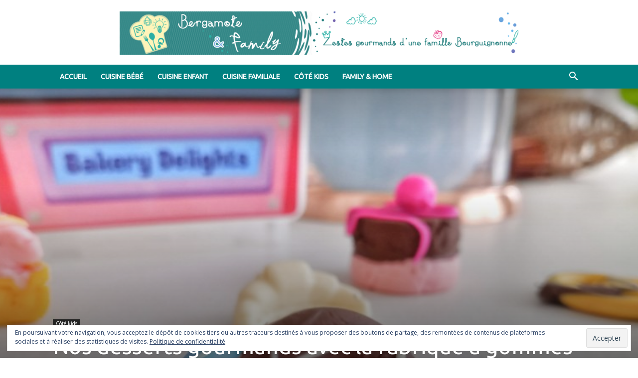

--- FILE ---
content_type: text/html; charset=UTF-8
request_url: https://www.bergamotefamily.com/wp-admin/admin-ajax.php?td_theme_name=Newspaper&v=12.6.8
body_size: -277
content:
{"11301":656}

--- FILE ---
content_type: text/html; charset=utf-8
request_url: https://www.google.com/recaptcha/api2/aframe
body_size: 268
content:
<!DOCTYPE HTML><html><head><meta http-equiv="content-type" content="text/html; charset=UTF-8"></head><body><script nonce="JE9304dMfKxwdBNv_Z3vUQ">/** Anti-fraud and anti-abuse applications only. See google.com/recaptcha */ try{var clients={'sodar':'https://pagead2.googlesyndication.com/pagead/sodar?'};window.addEventListener("message",function(a){try{if(a.source===window.parent){var b=JSON.parse(a.data);var c=clients[b['id']];if(c){var d=document.createElement('img');d.src=c+b['params']+'&rc='+(localStorage.getItem("rc::a")?sessionStorage.getItem("rc::b"):"");window.document.body.appendChild(d);sessionStorage.setItem("rc::e",parseInt(sessionStorage.getItem("rc::e")||0)+1);localStorage.setItem("rc::h",'1766876102961');}}}catch(b){}});window.parent.postMessage("_grecaptcha_ready", "*");}catch(b){}</script></body></html>